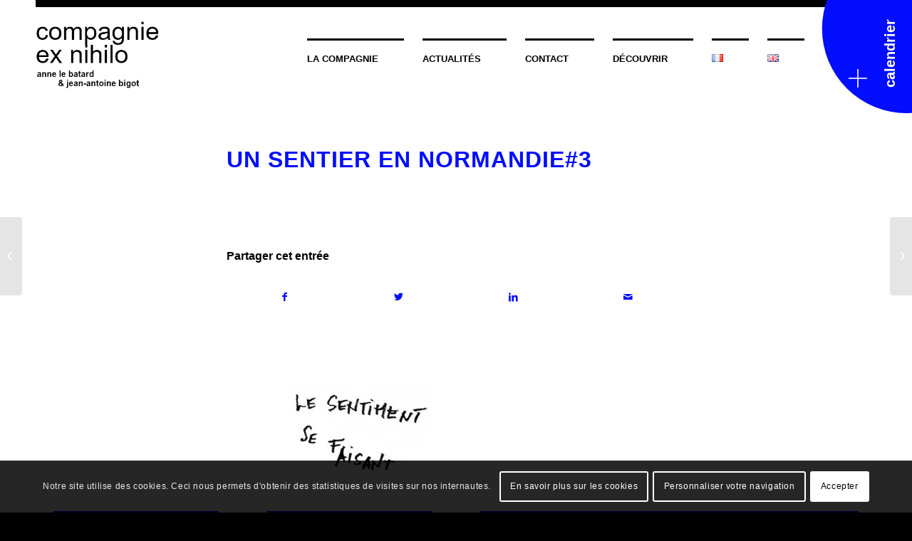

--- FILE ---
content_type: text/html; charset=UTF-8
request_url: https://www.exnihilodanse.com/fiche/un-sentier-en-normandie3/
body_size: 14476
content:
<!DOCTYPE html>
<html lang="fr-FR" class="html_stretched responsive av-preloader-disabled av-default-lightbox  html_header_top html_logo_left html_main_nav_header html_menu_right html_large html_header_sticky html_header_shrinking_disabled html_header_topbar_active html_mobile_menu_tablet html_header_searchicon_disabled html_content_align_center html_header_unstick_top html_header_stretch_disabled html_minimal_header html_elegant-blog html_modern-blog html_av-submenu-hidden html_av-submenu-display-click html_av-overlay-full html_av-submenu-noclone html_entry_id_2195 av-cookies-consent-show-message-bar av-cookies-cookie-consent-enabled av-cookies-can-opt-out av-cookies-user-silent-accept avia-cookie-check-browser-settings av-no-preview html_text_menu_active ">
<head>
<meta charset="UTF-8"/>
<meta name="viewport" content="width=device-width, initial-scale=1">
<meta name='robots' content='index, follow, max-image-preview:large, max-snippet:-1, max-video-preview:-1'/>
<title>Un sentier en Normandie#3 - Compagnie de danse contemporaine ex nihilo</title>
<link rel="canonical" href="https://www.exnihilodanse.com/fiche/un-sentier-en-normandie3/"/>
<meta property="og:locale" content="fr_FR"/>
<meta property="og:type" content="article"/>
<meta property="og:title" content="Un sentier en Normandie#3 - Compagnie de danse contemporaine ex nihilo"/>
<meta property="og:url" content="https://www.exnihilodanse.com/fiche/un-sentier-en-normandie3/"/>
<meta property="og:site_name" content="Compagnie de danse contemporaine ex nihilo"/>
<meta property="article:modified_time" content="2022-10-07T14:59:39+00:00"/>
<meta name="twitter:card" content="summary_large_image"/>
<script type="application/ld+json" class="yoast-schema-graph">{"@context":"https://schema.org","@graph":[{"@type":"WebSite","@id":"https://www.exnihilodanse.com/#website","url":"https://www.exnihilodanse.com/","name":"Compagnie de danse contemporaine ex nihilo","description":"","potentialAction":[{"@type":"SearchAction","target":{"@type":"EntryPoint","urlTemplate":"https://www.exnihilodanse.com/?s={search_term_string}"},"query-input":"required name=search_term_string"}],"inLanguage":"fr-FR"},{"@type":"WebPage","@id":"https://www.exnihilodanse.com/fiche/un-sentier-en-normandie3/","url":"https://www.exnihilodanse.com/fiche/un-sentier-en-normandie3/","name":"Un sentier en Normandie#3 - Compagnie de danse contemporaine ex nihilo","isPartOf":{"@id":"https://www.exnihilodanse.com/#website"},"datePublished":"2022-04-14T13:57:22+00:00","dateModified":"2022-10-07T14:59:39+00:00","breadcrumb":{"@id":"https://www.exnihilodanse.com/fiche/un-sentier-en-normandie3/#breadcrumb"},"inLanguage":"fr-FR","potentialAction":[{"@type":"ReadAction","target":["https://www.exnihilodanse.com/fiche/un-sentier-en-normandie3/"]}]},{"@type":"BreadcrumbList","@id":"https://www.exnihilodanse.com/fiche/un-sentier-en-normandie3/#breadcrumb","itemListElement":[{"@type":"ListItem","position":1,"name":"Accueil","item":"https://www.exnihilodanse.com/"},{"@type":"ListItem","position":2,"name":"Un sentier en Normandie#3"}]}]}</script>
<link rel="stylesheet" type="text/css" href="//www.exnihilodanse.com/wp-content/cache/wpfc-minified/d4tb5c7s/5qgrn.css" media="all"/>
<link rel="https://api.w.org/" href="https://www.exnihilodanse.com/wp-json/"/><link rel="alternate" type="application/json+oembed" href="https://www.exnihilodanse.com/wp-json/oembed/1.0/embed?url=https%3A%2F%2Fwww.exnihilodanse.com%2Ffiche%2Fun-sentier-en-normandie3%2F"/>
<link rel="alternate" type="text/xml+oembed" href="https://www.exnihilodanse.com/wp-json/oembed/1.0/embed?url=https%3A%2F%2Fwww.exnihilodanse.com%2Ffiche%2Fun-sentier-en-normandie3%2F&#038;format=xml"/>
<link rel="profile" href="http://gmpg.org/xfn/11"/>
<link rel="alternate" type="application/rss+xml" title="Compagnie de danse contemporaine ex nihilo RSS2 Feed" href="https://www.exnihilodanse.com/feed/"/>
<link rel="pingback" href="https://www.exnihilodanse.com/xmlrpc.php"/>
<link rel="icon" href="/wp-content/uploads/2021/06/favicon_test-1.png" type="image/png">
<style>@font-face{font-family:'entypo-fontello';font-weight:normal;font-style:normal;font-display:auto;src:url('https://www.exnihilodanse.com/wp-content/themes/enfold/config-templatebuilder/avia-template-builder/assets/fonts/entypo-fontello.woff2') format('woff2'), url('https://www.exnihilodanse.com/wp-content/themes/enfold/config-templatebuilder/avia-template-builder/assets/fonts/entypo-fontello.woff') format('woff'), url('https://www.exnihilodanse.com/wp-content/themes/enfold/config-templatebuilder/avia-template-builder/assets/fonts/entypo-fontello.ttf') format('truetype'), url('https://www.exnihilodanse.com/wp-content/themes/enfold/config-templatebuilder/avia-template-builder/assets/fonts/entypo-fontello.svg#entypo-fontello') format('svg'), url('https://www.exnihilodanse.com/wp-content/themes/enfold/config-templatebuilder/avia-template-builder/assets/fonts/entypo-fontello.eot'), url('https://www.exnihilodanse.com/wp-content/themes/enfold/config-templatebuilder/avia-template-builder/assets/fonts/entypo-fontello.eot?#iefix') format('embedded-opentype');}
#top .avia-font-entypo-fontello, body .avia-font-entypo-fontello, html body [data-av_iconfont='entypo-fontello']:before{font-family:'entypo-fontello';}</style>
<script data-wpfc-render="false">var Wpfcll={s:[],osl:0,scroll:false,i:function(){Wpfcll.ss();window.addEventListener('load',function(){window.addEventListener("DOMSubtreeModified",function(e){Wpfcll.osl=Wpfcll.s.length;Wpfcll.ss();if(Wpfcll.s.length > Wpfcll.osl){Wpfcll.ls(false);}},false);Wpfcll.ls(true);});window.addEventListener('scroll',function(){Wpfcll.scroll=true;Wpfcll.ls(false);});window.addEventListener('resize',function(){Wpfcll.scroll=true;Wpfcll.ls(false);});window.addEventListener('click',function(){Wpfcll.scroll=true;Wpfcll.ls(false);});},c:function(e,pageload){var w=document.documentElement.clientHeight || body.clientHeight;var n=0;if(pageload){n=0;}else{n=(w > 800) ? 800:200;n=Wpfcll.scroll ? 800:n;}var er=e.getBoundingClientRect();var t=0;var p=e.parentNode ? e.parentNode:false;if(typeof p.getBoundingClientRect=="undefined"){var pr=false;}else{var pr=p.getBoundingClientRect();}if(er.x==0 && er.y==0){for(var i=0;i < 10;i++){if(p){if(pr.x==0 && pr.y==0){if(p.parentNode){p=p.parentNode;}if(typeof p.getBoundingClientRect=="undefined"){pr=false;}else{pr=p.getBoundingClientRect();}}else{t=pr.top;break;}}};}else{t=er.top;}if(w - t+n > 0){return true;}return false;},r:function(e,pageload){var s=this;var oc,ot;try{oc=e.getAttribute("data-wpfc-original-src");ot=e.getAttribute("data-wpfc-original-srcset");originalsizes=e.getAttribute("data-wpfc-original-sizes");if(s.c(e,pageload)){if(oc || ot){if(e.tagName=="DIV" || e.tagName=="A" || e.tagName=="SPAN"){e.style.backgroundImage="url("+oc+")";e.removeAttribute("data-wpfc-original-src");e.removeAttribute("data-wpfc-original-srcset");e.removeAttribute("onload");}else{if(oc){e.setAttribute('src',oc);}if(ot){e.setAttribute('srcset',ot);}if(originalsizes){e.setAttribute('sizes',originalsizes);}if(e.getAttribute("alt") && e.getAttribute("alt")=="blank"){e.removeAttribute("alt");}e.removeAttribute("data-wpfc-original-src");e.removeAttribute("data-wpfc-original-srcset");e.removeAttribute("data-wpfc-original-sizes");e.removeAttribute("onload");if(e.tagName=="IFRAME"){var y="https://www.youtube.com/embed/";if(navigator.userAgent.match(/\sEdge?\/\d/i)){e.setAttribute('src',e.getAttribute("src").replace(/.+\/templates\/youtube\.html\#/,y));}e.onload=function(){if(typeof window.jQuery !="undefined"){if(jQuery.fn.fitVids){jQuery(e).parent().fitVids({customSelector:"iframe[src]"});}}var s=e.getAttribute("src").match(/templates\/youtube\.html\#(.+)/);if(s){try{var i=e.contentDocument || e.contentWindow;if(i.location.href=="about:blank"){e.setAttribute('src',y+s[1]);}}catch(err){e.setAttribute('src',y+s[1]);}}}}}}else{if(e.tagName=="NOSCRIPT"){if(jQuery(e).attr("data-type")=="wpfc"){e.removeAttribute("data-type");jQuery(e).after(jQuery(e).text());}}}}}catch(error){console.log(error);console.log("==>",e);}},ss:function(){var i=Array.prototype.slice.call(document.getElementsByTagName("img"));var f=Array.prototype.slice.call(document.getElementsByTagName("iframe"));var d=Array.prototype.slice.call(document.getElementsByTagName("div"));var a=Array.prototype.slice.call(document.getElementsByTagName("a"));var s=Array.prototype.slice.call(document.getElementsByTagName("span"));var n=Array.prototype.slice.call(document.getElementsByTagName("noscript"));this.s=i.concat(f).concat(d).concat(a).concat(s).concat(n);},ls:function(pageload){var s=this;[].forEach.call(s.s,function(e,index){s.r(e,pageload);});}};document.addEventListener('DOMContentLoaded',function(){wpfci();});function wpfci(){Wpfcll.i();}</script>
</head>
<body id="top" class="programmation-template-default single single-programmation postid-2195 rtl_columns stretched helvetica avia-responsive-images-support">
<div id='wrap_all'>
<header id='header' class='all_colors header_color light_bg_color av_header_top av_logo_left av_main_nav_header av_menu_right av_large av_header_sticky av_header_shrinking_disabled av_header_stretch_disabled av_mobile_menu_tablet av_header_searchicon_disabled av_header_unstick_top av_minimal_header av_bottom_nav_disabled av_header_border_disabled'>
<div id='header_meta' class='container_wrap container_wrap_meta av_secondary_left av_extra_header_active av_entry_id_2195'>
<div class='container'> <nav class='sub_menu'><ul id="avia2-menu" class="menu"><li id="menu-item-2604-fr" class="lang-item lang-item-54 lang-item-fr current-lang no-translation lang-item-first menu-item menu-item-type-custom menu-item-object-custom menu-item-home menu-item-2604-fr"><a href="https://www.exnihilodanse.com/" hreflang="fr-FR" lang="fr-FR"><img src="[data-uri]" alt="Français" width="16" height="11" style="width: 16px; height: 11px;"/></a></li> <li id="menu-item-2604-en" class="lang-item lang-item-56 lang-item-en no-translation menu-item menu-item-type-custom menu-item-object-custom menu-item-2604-en"><a href="https://www.exnihilodanse.com/en/accueil-english/" hreflang="en-GB" lang="en-GB"><img src="[data-uri]" alt="English" width="16" height="11" style="width: 16px; height: 11px;"/></a></li> </ul></nav></div></div><div id='header_main' class='container_wrap container_wrap_logo'>
<div class='container av-logo-container'><div class='inner-container'><span class='logo'><a href='https://www.exnihilodanse.com/'><img src="/wp-content/uploads/2021/06/logo_ex_nihilo.png" height="100" width="300" alt='Compagnie de danse contemporaine ex nihilo' title=''/></a></span><nav class='main_menu' data-selectname='Sélectionner une page'><div class="avia-menu av-main-nav-wrap"><ul id="avia-menu" class="menu av-main-nav"><li id="menu-item-115" class="menu-item menu-item-type-post_type menu-item-object-page menu-item-has-children menu-item-top-level menu-item-top-level-1"><a href="https://www.exnihilodanse.com/la-compagnie-danse-ex-nihilo/"><span class="avia-bullet"></span><span class="avia-menu-text">La compagnie</span><span class="avia-menu-fx"><span class="avia-arrow-wrap"><span class="avia-arrow"></span></span></span></a>
<ul class="sub-menu">
<li id="menu-item-612" class="menu-item menu-item-type-post_type menu-item-object-page"><a href="https://www.exnihilodanse.com/la-compagnie-danse-ex-nihilo/les-choregraphes-danseurs/"><span class="avia-bullet"></span><span class="avia-menu-text">Les chorégraphes-danseurs</span></a></li>
<li id="menu-item-613" class="menu-item menu-item-type-post_type menu-item-object-page"><a href="https://www.exnihilodanse.com/la-compagnie-danse-ex-nihilo/danseur-equipe-au-long-cours/"><span class="avia-bullet"></span><span class="avia-menu-text">L’équipe au long cours</span></a></li>
<li id="menu-item-1460" class="menu-item menu-item-type-post_type menu-item-object-page"><a href="https://www.exnihilodanse.com/la-compagnie-danse-ex-nihilo/les-artistes-associes/"><span class="avia-bullet"></span><span class="avia-menu-text">Artistes associés</span></a></li>
<li id="menu-item-625" class="menu-item menu-item-type-post_type menu-item-object-page"><a href="https://www.exnihilodanse.com/la-compagnie-danse-ex-nihilo/soutiens-et-partenaires/"><span class="avia-bullet"></span><span class="avia-menu-text">Soutiens &#038; partenaires</span></a></li>
</ul>
</li>
<li id="menu-item-114" class="menu-item menu-item-type-post_type menu-item-object-page menu-item-top-level menu-item-top-level-2"><a href="https://www.exnihilodanse.com/dates-des-spectacles/"><span class="avia-bullet"></span><span class="avia-menu-text">Actualités</span><span class="avia-menu-fx"><span class="avia-arrow-wrap"><span class="avia-arrow"></span></span></span></a></li>
<li id="menu-item-113" class="menu-item menu-item-type-post_type menu-item-object-page menu-item-top-level menu-item-top-level-3"><a href="https://www.exnihilodanse.com/contact/"><span class="avia-bullet"></span><span class="avia-menu-text">Contact</span><span class="avia-menu-fx"><span class="avia-arrow-wrap"><span class="avia-arrow"></span></span></span></a></li>
<li id="menu-item-116" class="menu-item menu-item-type-custom menu-item-object-custom menu-item-has-children menu-item-mega-parent menu-item-top-level menu-item-top-level-4"><a href="#"><span class="avia-bullet"></span><span class="avia-menu-text">Découvrir</span><span class="avia-menu-fx"><span class="avia-arrow-wrap"><span class="avia-arrow"></span></span></span></a>
<div class='avia_mega_div avia_mega6 twelve units'> <ul class="sub-menu"> <li id="menu-item-1201" class="menu-item menu-item-type-custom menu-item-object-custom menu-item-has-children avia_mega_menu_columns_6 three units avia_mega_menu_columns_first"><span class='mega_menu_title heading-color av-special-font'>Créer</span> <ul class="sub-menu"> <li id="menu-item-269" class="menu-item menu-item-type-post_type menu-item-object-page"><a href="https://www.exnihilodanse.com/decouvrir/creer/creations-en-cours/"><span class="avia-bullet"></span><span class="avia-menu-text">Créations en cours (2025-2026)</span></a></li> <li id="menu-item-270" class="menu-item menu-item-type-post_type menu-item-object-page"><a href="https://www.exnihilodanse.com/decouvrir/creer/danse-et-image/"><span class="avia-bullet"></span><span class="avia-menu-text">Danse et image</span></a></li> </ul> </li> <li id="menu-item-1202" class="menu-item menu-item-type-custom menu-item-object-custom menu-item-has-children avia_mega_menu_columns_6 three units"><span class='mega_menu_title heading-color av-special-font'>Jouer</span> <ul class="sub-menu"> <li id="menu-item-3996" class="menu-item menu-item-type-post_type menu-item-object-page"><a href="https://www.exnihilodanse.com/decouvrir/jouer/lenvers-dici/"><span class="avia-bullet"></span><span class="avia-menu-text">L’Envers d’ici</span></a></li> <li id="menu-item-3794" class="menu-item menu-item-type-post_type menu-item-object-page"><a href="https://www.exnihilodanse.com/decouvrir/jouer/en-melees/"><span class="avia-bullet"></span><span class="avia-menu-text">En-Mêlées</span></a></li> <li id="menu-item-2310" class="menu-item menu-item-type-post_type menu-item-object-page"><a href="https://www.exnihilodanse.com/decouvrir/jouer/extra-time/"><span class="avia-bullet"></span><span class="avia-menu-text">Extra Time</span></a></li> <li id="menu-item-3390" class="menu-item menu-item-type-post_type menu-item-object-page"><a href="https://www.exnihilodanse.com/decouvrir/jouer/si-tu-do/"><span class="avia-bullet"></span><span class="avia-menu-text">Si Tu Dô</span></a></li> <li id="menu-item-273" class="menu-item menu-item-type-post_type menu-item-object-page"><a href="https://www.exnihilodanse.com/decouvrir/jouer/iskanderia-leh/"><span class="avia-bullet"></span><span class="avia-menu-text">Iskanderia leh ?</span></a></li> <li id="menu-item-275" class="menu-item menu-item-type-post_type menu-item-object-page"><a href="https://www.exnihilodanse.com/decouvrir/jouer/in-paradise-paradise-is-not-enough/"><span class="avia-bullet"></span><span class="avia-menu-text">In-Paradise/Paradise is not enough</span></a></li> <li id="menu-item-276" class="menu-item menu-item-type-post_type menu-item-object-page"><a href="https://www.exnihilodanse.com/decouvrir/jouer/derriere-le-blanc/"><span class="avia-bullet"></span><span class="avia-menu-text">Derrière le blanc</span></a></li> <li id="menu-item-1036" class="menu-item menu-item-type-post_type menu-item-object-page"><a href="https://www.exnihilodanse.com/decouvrir/jouer/le-nom-du-lieu/"><span class="avia-bullet"></span><span class="avia-menu-text">Le Nom du lieu</span></a></li> <li id="menu-item-278" class="menu-item menu-item-type-post_type menu-item-object-page"><a href="https://www.exnihilodanse.com/decouvrir/jouer/apparemment-ce-qui-ne-se-voit-pas/"><span class="avia-bullet"></span><span class="avia-menu-text">Apparemment ce qui ne se voit pas</span></a></li> <li id="menu-item-279" class="menu-item menu-item-type-post_type menu-item-object-page"><a href="https://www.exnihilodanse.com/decouvrir/jouer/juste-avant-le-bruit/"><span class="avia-bullet"></span><span class="avia-menu-text">Juste avant le bruit</span></a></li> <li id="menu-item-280" class="menu-item menu-item-type-post_type menu-item-object-page"><a href="https://www.exnihilodanse.com/decouvrir/jouer/nal-boa-regarde-moi/"><span class="avia-bullet"></span><span class="avia-menu-text">Nal Boa</span></a></li> <li id="menu-item-281" class="menu-item menu-item-type-post_type menu-item-object-page"><a href="https://www.exnihilodanse.com/decouvrir/jouer/si-33/"><span class="avia-bullet"></span><span class="avia-menu-text">Si 3=3</span></a></li> <li id="menu-item-282" class="menu-item menu-item-type-post_type menu-item-object-page"><a href="https://www.exnihilodanse.com/decouvrir/jouer/assemblements/"><span class="avia-bullet"></span><span class="avia-menu-text">Assemblements</span></a></li> <li id="menu-item-283" class="menu-item menu-item-type-post_type menu-item-object-page"><a href="https://www.exnihilodanse.com/decouvrir/jouer/trajets-de-ville-trajets-de-vie/"><span class="avia-bullet"></span><span class="avia-menu-text">Trajets de vie / Trajets de ville</span></a></li> <li id="menu-item-284" class="menu-item menu-item-type-post_type menu-item-object-page"><a href="https://www.exnihilodanse.com/decouvrir/jouer/calle-obrapia/"><span class="avia-bullet"></span><span class="avia-menu-text">Calle Obrapia</span></a></li> <li id="menu-item-274" class="menu-item menu-item-type-post_type menu-item-object-page"><a href="https://www.exnihilodanse.com/decouvrir/jouer/loin-de-la/"><span class="avia-bullet"></span><span class="avia-menu-text">Loin de là</span></a></li> <li id="menu-item-285" class="menu-item menu-item-type-post_type menu-item-object-page"><a href="https://www.exnihilodanse.com/decouvrir/jouer/on-ne-les-joue-plus/"><span class="avia-bullet"></span><span class="avia-menu-text">On ne les joue plus…</span></a></li> </ul> </li> <li id="menu-item-1203" class="menu-item menu-item-type-custom menu-item-object-custom menu-item-has-children avia_mega_menu_columns_6 three units"><span class='mega_menu_title heading-color av-special-font'>Dialoguer avec un territoire</span> <ul class="sub-menu"> <li id="menu-item-3784" class="menu-item menu-item-type-post_type menu-item-object-page"><a href="https://www.exnihilodanse.com/decouvrir/dialoguer-avec-un-territoire/des-sentiers/"><span class="avia-bullet"></span><span class="avia-menu-text">Des sentiers</span></a></li> <li id="menu-item-3395" class="menu-item menu-item-type-post_type menu-item-object-page"><a href="https://www.exnihilodanse.com/decouvrir/dialoguer-avec-un-territoire/un-sentier-en-normandie4/"><span class="avia-bullet"></span><span class="avia-menu-text">Un sentier en Normandie#5</span></a></li> <li id="menu-item-2344" class="menu-item menu-item-type-post_type menu-item-object-page"><a href="https://www.exnihilodanse.com/decouvrir/dialoguer-avec-un-territoire/un-sentier-en-normandie/"><span class="avia-bullet"></span><span class="avia-menu-text">Un sentier en Normandie#1#2#3#4</span></a></li> <li id="menu-item-3343" class="menu-item menu-item-type-post_type menu-item-object-page"><a href="https://www.exnihilodanse.com/decouvrir/accueillir/round2/"><span class="avia-bullet"></span><span class="avia-menu-text">ROUND#2</span></a></li> <li id="menu-item-255" class="menu-item menu-item-type-post_type menu-item-object-page"><a href="https://www.exnihilodanse.com/decouvrir/dialoguer-avec-un-territoire/experiences/"><span class="avia-bullet"></span><span class="avia-menu-text">D’un commun accord</span></a></li> <li id="menu-item-263" class="menu-item menu-item-type-post_type menu-item-object-page"><a href="https://www.exnihilodanse.com/decouvrir/transmettre/projets-pour-villes/"><span class="avia-bullet"></span><span class="avia-menu-text">Projets pour villes</span></a></li> </ul> </li> <li id="menu-item-1204" class="menu-item menu-item-type-custom menu-item-object-custom menu-item-has-children avia_mega_menu_columns_6 three units"><span class='mega_menu_title heading-color av-special-font'>Coopérer</span> <ul class="sub-menu"> <li id="menu-item-262" class="menu-item menu-item-type-post_type menu-item-object-page"><a href="https://www.exnihilodanse.com/decouvrir/cooperer/mediterranee-europe/"><span class="avia-bullet"></span><span class="avia-menu-text">SHAPERS, projet europe créative</span></a></li> <li id="menu-item-1357" class="menu-item menu-item-type-post_type menu-item-object-page"><a href="https://www.exnihilodanse.com/decouvrir/cooperer/coree-du-sud/"><span class="avia-bullet"></span><span class="avia-menu-text">Corée du Sud</span></a></li> <li id="menu-item-1358" class="menu-item menu-item-type-post_type menu-item-object-page"><a href="https://www.exnihilodanse.com/decouvrir/cooperer/palestine/"><span class="avia-bullet"></span><span class="avia-menu-text">Palestine</span></a></li> <li id="menu-item-1360" class="menu-item menu-item-type-post_type menu-item-object-page"><a href="https://www.exnihilodanse.com/decouvrir/cooperer/amerique-du-sud/"><span class="avia-bullet"></span><span class="avia-menu-text">Amérique du Sud</span></a></li> <li id="menu-item-1359" class="menu-item menu-item-type-post_type menu-item-object-page"><a href="https://www.exnihilodanse.com/decouvrir/cooperer/afrique-du-sud/"><span class="avia-bullet"></span><span class="avia-menu-text">Afrique du Sud</span></a></li> </ul> </li> <li id="menu-item-1205" class="menu-item menu-item-type-custom menu-item-object-custom menu-item-has-children avia_mega_menu_columns_6 three units"><span class='mega_menu_title heading-color av-special-font'>Accueillir</span> <ul class="sub-menu"> <li id="menu-item-1169" class="menu-item menu-item-type-post_type menu-item-object-page"><a href="https://www.exnihilodanse.com/decouvrir/accueillir/residences/"><span class="avia-bullet"></span><span class="avia-menu-text">Résidences</span></a></li> </ul> </li> <li id="menu-item-1206" class="menu-item menu-item-type-custom menu-item-object-custom menu-item-has-children avia_mega_menu_columns_6 three units avia_mega_menu_columns_last"><span class='mega_menu_title heading-color av-special-font'>Transmettre</span> <ul class="sub-menu"> <li id="menu-item-1170" class="menu-item menu-item-type-post_type menu-item-object-page"><a href="https://www.exnihilodanse.com/decouvrir/transmettre/trainings-entrainements-reguliers-danseur/"><span class="avia-bullet"></span><span class="avia-menu-text">Trainings</span></a></li> <li id="menu-item-266" class="menu-item menu-item-type-post_type menu-item-object-page"><a href="https://www.exnihilodanse.com/decouvrir/transmettre/stages-et-workshops/"><span class="avia-bullet"></span><span class="avia-menu-text">stages en espace public</span></a></li> <li id="menu-item-264" class="menu-item menu-item-type-post_type menu-item-object-page"><a href="https://www.exnihilodanse.com/decouvrir/transmettre/en-direction-des-scolaires/"><span class="avia-bullet"></span><span class="avia-menu-text">Interventions en milieu scolaire</span></a></li> <li id="menu-item-3686" class="menu-item menu-item-type-post_type menu-item-object-page"><a href="https://www.exnihilodanse.com/decouvrir/transmettre/creations-participatives/"><span class="avia-bullet"></span><span class="avia-menu-text">Créations participatives</span></a></li> </ul> </li> </ul></div></li>
<li id="menu-item-2270-fr" class="lang-item lang-item-54 lang-item-fr current-lang no-translation lang-item-first menu-item menu-item-type-custom menu-item-object-custom menu-item-home menu-item-top-level menu-item-top-level-5"><a href="https://www.exnihilodanse.com/"><span class="avia-bullet"></span><span class="avia-menu-text"><img src="[data-uri]" alt="Français" width="16" height="11" style="width: 16px; height: 11px;"/></span><span class="avia-menu-fx"><span class="avia-arrow-wrap"><span class="avia-arrow"></span></span></span></a></li>
<li id="menu-item-2270-en" class="lang-item lang-item-56 lang-item-en no-translation menu-item menu-item-type-custom menu-item-object-custom menu-item-top-level menu-item-top-level-6"><a href="https://www.exnihilodanse.com/en/accueil-english/"><span class="avia-bullet"></span><span class="avia-menu-text"><img src="[data-uri]" alt="English" width="16" height="11" style="width: 16px; height: 11px;"/></span><span class="avia-menu-fx"><span class="avia-arrow-wrap"><span class="avia-arrow"></span></span></span></a></li>
<li class="av-burger-menu-main menu-item-avia-special"> <a href="#" aria-label="Menu" aria-hidden="false"> <span class="av-hamburger av-hamburger--spin av-js-hamburger"> <span class="av-hamburger-box"> <span class="av-hamburger-inner"></span> <strong>Menu</strong> </span> </span> <span class="avia_hidden_link_text">Menu</span> </a> </li></ul></div></nav></div></div></div><div class='header_bg'></div></header>
<div id='main' class='all_colors' data-scroll-offset='116'>
<div class='contains_calendar'>
<button class='toggle-event-calendar'><p>Calendrier</p></button>
<div class='lightbox'></div><div class='inside-calendar'>                <h2 class='month_ligne first_month'>janvier 2026</h2>
<div class='bloc_spectacle'> <p class="type_spectacle"></p>  <h3 class="piece_spectacle">Résidence création In-Between</h3> <p class="place_spectacle"><strong>Du 12 au 24 janvier à L'Animal a l'esquena, </strong> à Celrà, Girona</p></div><div class='bloc_spectacle'> <p class="type_spectacle"></p>  <h3 class="piece_spectacle"><a href="https://www.exnihilodanse.com/decouvrir/transmettre/trainings-entrainements-reguliers-danseur/" target="_blank">Training Ex Nihilo</a></h3> <p class="place_spectacle"><strong>Du 26 au 30 janvier 2026 à La Cité des arts de la rue,</strong> à Marseille</p></div><h2 class='month_ligne'> février 2026</h2>
<div class='bloc_spectacle'> <p class="type_spectacle"></p>  <h3 class="piece_spectacle">Laboratoire L&#8217;Etude avec les étudiant.es de L&#8217;ENSAM</h3> <p class="place_spectacle"><strong>Du 3 au 5 février, laboratoire de recherche dans le cadre de L'Etude avec le BNM</strong> à Marseille</p></div><div class='bloc_spectacle'>
<p class="type_spectacle"></p>
<h3 class="piece_spectacle">Résidence création In-Between</h3>
<p class="place_spectacle"><strong>Du 23 février au 6 mars à Officine CAOS</strong> à Turin, Italie</p>
<div class="description_spectacle"> <p><i>Une sortie de résidence est prévue le vendredi 6 mars</i></p></div></div><h2 class='month_ligne'> mars 2026</h2>
<div class='bloc_spectacle'>
<p class="type_spectacle"></p>
<h3 class="piece_spectacle"><a href="https://www.faiar.org/formation-continue/danser-en-espace-public-improviser-traverser-2026/" target="_blank">Stage FAIAR Danser en espace public</a></h3>
<p class="place_spectacle"><strong>Du 30 mars au 3 avril stage AFDAS/formation continue</strong> à Marseille</p>
<div class="description_spectacle"> <p><i>Information et inscription // formation.continue@aiar.org // 04 91 69 74 67 </i></p></div></div><a href='?p=80' class='all-prog'>toutes les actualités</a></div></div><div class='container_wrap container_wrap_first main_color fullsize'>
<div class='container template-blog template-single-blog'>
<main class='content units av-content-full alpha  av-blog-meta-author-disabled av-blog-meta-comments-disabled av-blog-meta-category-disabled av-blog-meta-date-disabled av-blog-meta-html-info-disabled av-blog-meta-tag-disabled' >
<article class='post-entry post-entry-type-standard post-entry-2195 post-loop-1 post-parity-odd post-entry-last single-big post post-2195 programmation type-programmation status-publish hentry'><div class='blog-meta'></div><div class='entry-content-wrapper clearfix standard-content'><header class="entry-content-header"><div class="av-heading-wrapper"><h1 class='post-title entry-title ' ><a href='https://www.exnihilodanse.com/fiche/un-sentier-en-normandie3/' rel='bookmark' title='Lien permanent : Un sentier en Normandie#3'>Un sentier en Normandie#3<span class='post-format-icon minor-meta'></span></a></h1></div></header><span class="av-vertical-delimiter"></span><div class="entry-content"></div><span class='post-meta-infos'><time class='date-container minor-meta updated' >14 avril 2022</time><span class='text-sep text-sep-date'>/</span><span class="blog-author minor-meta">par <span class="entry-author-link"><span class="author"><span class="fn"><a href="https://www.exnihilodanse.com/author/productionexnihilodanse-com/" title="Articles par Anne" rel="author">Anne</a></span></span></span></span></span><footer class="entry-footer"><div class='av-social-sharing-box av-social-sharing-box-default av-social-sharing-box-fullwidth'><div class="av-share-box"><h5 class='av-share-link-description av-no-toc '>Partager cet entrée</h5><ul class="av-share-box-list noLightbox"><li class='av-share-link av-social-link-facebook'><a target="_blank" aria-label="Partager sur Facebook" href='https://www.facebook.com/sharer.php?u=https://www.exnihilodanse.com/fiche/un-sentier-en-normandie3/&#038;t=Un%20sentier%20en%20Normandie%233' aria-hidden='false' data-av_icon='' data-av_iconfont='entypo-fontello' title='' data-avia-related-tooltip='Partager sur Facebook' rel="noopener"><span class='avia_hidden_link_text'>Partager sur Facebook</span></a></li><li class='av-share-link av-social-link-twitter'><a target="_blank" aria-label="Partager sur Twitter" href='https://twitter.com/share?text=Un%20sentier%20en%20Normandie%233&#038;url=https://www.exnihilodanse.com/?p=2195' aria-hidden='false' data-av_icon='' data-av_iconfont='entypo-fontello' title='' data-avia-related-tooltip='Partager sur Twitter' rel="noopener"><span class='avia_hidden_link_text'>Partager sur Twitter</span></a></li><li class='av-share-link av-social-link-linkedin'><a target="_blank" aria-label="Partager sur LinkedIn" href='https://linkedin.com/shareArticle?mini=true&#038;title=Un%20sentier%20en%20Normandie%233&#038;url=https://www.exnihilodanse.com/fiche/un-sentier-en-normandie3/' aria-hidden='false' data-av_icon='' data-av_iconfont='entypo-fontello' title='' data-avia-related-tooltip='Partager sur LinkedIn' rel="noopener"><span class='avia_hidden_link_text'>Partager sur LinkedIn</span></a></li><li class='av-share-link av-social-link-mail'><a aria-label="Partager par Mail" href='mailto:?subject=Un%20sentier%20en%20Normandie%233&#038;body=https://www.exnihilodanse.com/fiche/un-sentier-en-normandie3/' aria-hidden='false' data-av_icon='' data-av_iconfont='entypo-fontello' title='' data-avia-related-tooltip='Partager par Mail'><span class='avia_hidden_link_text'>Partager par Mail</span></a></li></ul></div></div></footer><div class='post_delimiter'></div></div><div class='post_author_timeline'></div></article><div class='single-big'></div><div class='comment-entry post-entry'></div></main></div></div><div class="container_wrap footer-page-content footer_color" id="footer-page"><div class='main_color container_wrap_first container_wrap fullsize'><div class='container'><main  class='template-page content  av-content-full alpha units'><div class='post-entry post-entry-type-page post-entry-2195'><div class='entry-content-wrapper clearfix'><div class="flex_column av_one_fourth flex_column_div av-zero-column-padding first avia-builder-el-0 el_before_av_one_fourth avia-builder-el-first" style='border-radius:0px;'></div><div class="flex_column av_one_fourth flex_column_div av-zero-column-padding avia-builder-el-1 el_after_av_one_fourth el_before_av_one_half" style='border-radius:0px;'><div class='avia-image-container avia_animated_image avia_animate_when_almost_visible bottom-to-top av-styling- avia-builder-el-2 avia-builder-el-no-sibling random-image avia-align-center'><div class='avia-image-container-inner'><div class='avia-image-overlay-wrap'><img onload="Wpfcll.r(this,true);" src="//wpfc.ml/b.gif" class='wp-image-69 avia-img-lazy-loading-not-69 avia_image' data-wpfc-original-src="https://www.exnihilodanse.com/wp-content/uploads/2021/06/sentimentfaisant-300x184.jpg" alt='Sentimentfaisant' title='Sentimentfaisant' height="184" width="300" data-wpfc-original-srcset="https://www.exnihilodanse.com/wp-content/uploads/2021/06/sentimentfaisant-300x184.jpg 300w, https://www.exnihilodanse.com/wp-content/uploads/2021/06/sentimentfaisant-1030x633.jpg 1030w, https://www.exnihilodanse.com/wp-content/uploads/2021/06/sentimentfaisant-768x472.jpg 768w, https://www.exnihilodanse.com/wp-content/uploads/2021/06/sentimentfaisant-1536x943.jpg 1536w, https://www.exnihilodanse.com/wp-content/uploads/2021/06/sentimentfaisant.jpg 1718w" data-wpfc-original-sizes="(max-width: 300px) 100vw, 300px"/></div></div></div></div><div class="flex_column av_one_half flex_column_div av-zero-column-padding avia-builder-el-3 el_after_av_one_fourth el_before_av_section avia-builder-el-last" style='border-radius:0px;'></div></div></div></main></div></div><div id='footer-content' class='avia-section main_color avia-section-default avia-no-border-styling avia-bg-style-scroll avia-builder-el-4 el_after_av_one_half el_before_av_section container_wrap fullsize'><div class='container'><div class='template-page content av-content-full alpha units'><div class='post-entry post-entry-type-page post-entry-2195'><div class='entry-content-wrapper clearfix'>
<div class="flex_column av_one_fourth flex_column_div av-zero-column-padding first avia-builder-el-5 el_before_av_one_fourth avia-builder-el-first logo_column" style='border-radius:0px;'><div class='avia-image-container av-styling- avia-builder-el-6 avia-builder-el-no-sibling avia-align-center'><div class='avia-image-container-inner'><div class='avia-image-overlay-wrap'><img onload="Wpfcll.r(this,true);" src="//wpfc.ml/b.gif" class='wp-image-23 avia-img-lazy-loading-not-23 avia_image' data-wpfc-original-src="https://www.exnihilodanse.com/wp-content/uploads/2021/06/logo_ex_nihilo.png" alt='Logo Ex Nihilo' title='Logo Ex Nihilo' height="169" width="294"/></div></div></div></div><div class="flex_column av_one_fourth flex_column_div av-zero-column-padding avia-builder-el-7 el_after_av_one_fourth el_before_av_one_half" style='border-radius:0px;'><section class="av_textblock_section"><div class='avia_textblock'><p>Cité des Arts de la Rue<br /> <span style="font-weight: 400;">225 Avenue Ibrahim Ali / Aygalades </span><br /> 13015 Marseille</p> <p><a href="tel:+33491420287">+33 (0)4 91 42 02 87</a><br /> <a href="mailto:compagnie@exnihilodanse.com">compagnie@exnihilodanse.com</a></p></div></section></div><div class="flex_column av_one_half flex_column_div av-zero-column-padding avia-builder-el-9 el_after_av_one_fourth avia-builder-el-last" style='border-radius:0px;'><div style='padding-bottom:10px;' class='av-special-heading av-special-heading-h3 avia-builder-el-10 el_before_av_iconlist avia-builder-el-first'><h3 class='av-special-heading-tag '  >Suivez-nous</h3><div class='special-heading-border'><div class='special-heading-inner-border'></div></div></div><div class='avia-icon-list-container avia-builder-el-11 el_after_av_heading avia-builder-el-last'><ul class='avia-icon-list avia-icon-list-right av-iconlist-big avia_animate_when_almost_visible avia-iconlist-animate'>
<li><a href='https://www.facebook.com/exnihilodanse/' title='' target="_blank" rel="noopener noreferrer" style='background-color:#030dff; border:1px solid #030dff; color:#ffffff;' class='iconlist_icon avia-font-entypo-fontello'><span class='iconlist-char' aria-hidden='true' data-av_icon='' data-av_iconfont='entypo-fontello'></span></a><article class="article-icon-entry av-iconlist-empty"><div class='iconlist_content_wrap'><header class="entry-content-header"></header><div class='iconlist_content'></div></div><footer class="entry-footer"></footer></article><div class='iconlist-timeline'></div></li>
<li><a href='https://www.instagram.com/compagnie_exnihilo/' title='' target="_blank" rel="noopener noreferrer" style='background-color:#030dff; border:1px solid #030dff; color:#ffffff;' class='iconlist_icon avia-font-entypo-fontello'><span class='iconlist-char' aria-hidden='true' data-av_icon='' data-av_iconfont='entypo-fontello'></span></a><article class="article-icon-entry av-iconlist-empty"><div class='iconlist_content_wrap'><header class="entry-content-header"></header><div class='iconlist_content'></div></div><footer class="entry-footer"></footer></article><div class='iconlist-timeline'></div></li>
<li><a href='https://vimeo.com/exnihilodanse' title='' target="_blank" rel="noopener noreferrer" style='background-color:#030dff; border:1px solid #030dff; color:#ffffff;' class='iconlist_icon avia-font-entypo-fontello'><span class='iconlist-char' aria-hidden='true' data-av_icon='' data-av_iconfont='entypo-fontello'></span></a><article class="article-icon-entry av-iconlist-empty"><div class='iconlist_content_wrap'><header class="entry-content-header"></header><div class='iconlist_content'></div></div><footer class="entry-footer"></footer></article><div class='iconlist-timeline'></div></li>
</ul></div></div></div></div></div></div></div><div id='pre-socket' class='avia-section main_color avia-section-default avia-no-border-styling avia-bg-style-scroll avia-builder-el-12 el_after_av_section avia-builder-el-last container_wrap fullsize'><div class='container'><div class='template-page content av-content-full alpha units'><div class='post-entry post-entry-type-page post-entry-2195'><div class='entry-content-wrapper clearfix'>
<div class="flex_column av_one_half flex_column_div av-zero-column-padding first avia-builder-el-13 el_before_av_one_half avia-builder-el-first" style='border-radius:0px;'><section class="av_textblock_section"><div class='avia_textblock'><p style="text-align: left;">© Copyright &#8211; compagnie ex nihilo | agence web : <a href="https://leplusduweb.com" target="_blank" rel="noopener">Le Plus Du Web</a></p></div></section></div><div class="flex_column av_one_half flex_column_div av-zero-column-padding avia-builder-el-15 el_after_av_one_half avia-builder-el-last" style='border-radius:0px;'><section class="av_textblock_section"><div class='avia_textblock'><p style="text-align: right;"><strong> <a href="https://www.exnihilodanse.com/plan-du-site/">Plan du site</a> &#8211; <a href="https://www.exnihilodanse.com/mentions-legales/">Mentions Légales</a> &#8211; <a href="https://www.exnihilodanse.com/politique-de-confidentialite/">Politique de confidentialité</a></strong></p></div></section></div></p></div></div></div></div></div></div></div><a class='avia-post-nav avia-post-prev without-image' href='https://www.exnihilodanse.com/fiche/extra-time-6/'>    <span class='label iconfont' aria-hidden='true' data-av_icon='' data-av_iconfont='entypo-fontello'></span>    <span class='entry-info-wrap'>        <span class='entry-info'>            <span class='entry-title'>Extra Time</span>        </span>    </span></a><a class='avia-post-nav avia-post-next without-image' href='https://www.exnihilodanse.com/fiche/un-sentier-au-fil-des-voies/'>    <span class='label iconfont' aria-hidden='true' data-av_icon='' data-av_iconfont='entypo-fontello'></span>    <span class='entry-info-wrap'>        <span class='entry-info'>            <span class='entry-title'>Un sentier au fil des voies</span>        </span>    </span></a></div><a href='#top' title='Faire défiler vers le haut' id='scroll-top-link' aria-hidden='true' data-av_icon='' data-av_iconfont='entypo-fontello'><span class="avia_hidden_link_text">Faire défiler vers le haut</span></a>
<div id="fb-root"></div><div class="avia-cookie-consent-wrap" aria-hidden="true"><div class='avia-cookie-consent cookiebar-hidden avia-cookiemessage-bottom' aria-hidden='true' data-contents='9f261d4f361e25b0f16c96e89b47ccec||v1.0'><div class="container"><p class='avia_cookie_text'>Notre site utilise des cookies. Ceci nous permets d'obtenir des statistiques de visites sur nos internautes. </p><a href='http://www.cnil.fr/vos-droits/vos-traces/les-cookies/' class='avia-button avia-color-theme-color-highlight avia-cookie-consent-button avia-cookie-consent-button-1 av-extra-cookie-btn avia-cookie-link-btn' title="En savoir plus sur les cookies via le site de la CNIL">En savoir plus sur les cookies</a><a href='#' class='avia-button avia-color-theme-color-highlight avia-cookie-consent-button avia-cookie-consent-button-2 av-extra-cookie-btn avia-cookie-info-btn' title="Personnaliser votre navigation afin d&#039;accepter ou refuser les cookies de votre choix">Personnaliser votre navigation</a><a href='#' class='avia-button avia-color-theme-color-highlight avia-cookie-consent-button avia-cookie-consent-button-3 avia-cookie-close-bar' title="Accepter les cookies, vous pourrez les modifier notre page &quot;Politique de confidentialité&quot;">Accepter</a></div></div><div id='av-consent-extra-info' class='av-inline-modal main_color avia-hide-popup-close'><div style='padding-bottom:10px; margin: 10px 0 0 0;' class='av-special-heading av-special-heading-h3 blockquote modern-quote'><h3 class='av-special-heading-tag '  >Cookies et paramètres personnels</h3><div class='special-heading-border'><div class='special-heading-inner-border'></div></div></div><br /><div style='margin-top:0px; margin-bottom:0px;' class='hr hr-custom hr-left hr-icon-no'><span class='hr-inner inner-border-av-border-thin' style='width:100%;'><span class='hr-inner-style'></span></span></div><br /><div class="tabcontainer sidebar_tab sidebar_tab_left noborder_tabs" role="tablist">
<section class="av_tab_section"><div aria-controls="tab-id-1-content" role="tab" tabindex="0" data-fake-id="#tab-id-1" class="tab active_tab">Quelle utilisation ?</div><div id="tab-id-1-content" class="tab_content active_tab_content" aria-hidden="false">
<div class="tab_inner_content invers-color"> <p>Nous pouvons mettre en place des cookies sur votre appareil. Nous utilisons ces cookies afin de récolter des statistiques sur la visite et le comportement de nos internautes sur notre site. Le fait de connaître la manière dont vous interagissez avec nous, nous permet d'enrichir votre expérience utilisateur et ainsi personnaliser votre relation avec notre site Web. </p> <p> Cliquez sur les différentes catégories pour en savoir plus. Vous pouvez également modifier certaines de vos préférences. Notez que le blocage de certains types de cookies peut affecter votre expérience sur nos sites Web et les services que nous sommes en mesure d'offrir.</p></div></div></section>
<section class="av_tab_section"><div aria-controls="tab-id-2-content" role="tab" tabindex="0" data-fake-id="#tab-id-2" class="tab">Fonctionnalités essentielles</div><div id="tab-id-2-content" class="tab_content" aria-hidden="true">
<div class="tab_inner_content invers-color"> <p>Ces cookies sont strictement nécessaires pour le bon fonctionnement des fonctionnalités essentielles. </p> <p> Parce que ces cookies sont strictement nécessaires pour l'affichage et la navigation du site, vous ne pouvez pas les refuser sans impact sur le fonctionnement de notre site. Vous pouvez les bloquer ou les supprimer en modifiant les paramètres de votre navigateur et en forçant le blocage de tous les cookies sur ce site.</p></div></div></section>
<section class="av_tab_section"><div aria-controls="tab-id-3-content" role="tab" tabindex="0" data-fake-id="#tab-id-3" class="tab"> Google Analytics</div><div id="tab-id-3-content" class="tab_content" aria-hidden="true">
<div class="tab_inner_content invers-color">
<p>Ces cookies recueillent des informations qui sont utilisées soit sous forme agrégée pour nous aider à comprendre comment notre site Web est utilisé ou à quel point nos campagnes de marketing sont efficaces, soit pour nous aider à personnaliser notre site Web et notre communication afin d'améliorer votre expérience. </p>
<p>Si vous ne voulez pas que nous suivions votre visite sur notre site, vous pouvez désactiver le suivi dans votre navigateur ici: <div data-disabled_by_browser="Merci d&#039;activer cette fonctionnalité dans vos réglages navigateur et rechargez la page." class="av-switch-aviaPrivacyGoogleTrackingDisabled av-toggle-switch av-cookie-disable-external-toggle av-cookie-save-unchecked av-cookie-default-checked"><label><input type="checkbox" checked="checked" id="aviaPrivacyGoogleTrackingDisabled" class="aviaPrivacyGoogleTrackingDisabled " name="aviaPrivacyGoogleTrackingDisabled" ><span class="toggle-track"></span><span class="toggle-label-content">Cliquer pour autoriser / refuser le tracking Google Analytics.</span></label></div></p></div></div></section>
<section class="av_tab_section"><div aria-controls="tab-id-4-content" role="tab" tabindex="0" data-fake-id="#tab-id-4" class="tab">Autres services extérieurs</div><div id="tab-id-4-content" class="tab_content" aria-hidden="true">
<div class="tab_inner_content invers-color">
<p>Nous utilisons également différents services externes tels que Google Webfonts, Google Maps et des fournisseurs de vidéos externes. Étant donné que ces fournisseurs peuvent collecter des données personnelles comme votre adresse IP, nous vous permettons de les bloquer ici. Sachez que cela pourrait réduire considérablement la fonctionnalité et l'apparence de notre site. Les modifications entreront en vigueur une fois la page rechargée. </p>
<p>Paramètres Google Webfont:<br />
<div class="av-switch-aviaPrivacyGoogleWebfontsDisabled av-toggle-switch av-cookie-disable-external-toggle av-cookie-save-unchecked av-cookie-default-checked"><label><input type="checkbox" checked="checked" id="aviaPrivacyGoogleWebfontsDisabled" class="aviaPrivacyGoogleWebfontsDisabled " name="aviaPrivacyGoogleWebfontsDisabled" ><span class="toggle-track"></span><span class="toggle-label-content">Cliquer pour activer/désactiver les polices Google Fonts.</span></label></div></p>
<p>Paramètres Google Map:<br />
<div class="av-switch-aviaPrivacyGoogleMapsDisabled av-toggle-switch av-cookie-disable-external-toggle av-cookie-save-unchecked av-cookie-default-checked"><label><input type="checkbox" checked="checked" id="aviaPrivacyGoogleMapsDisabled" class="aviaPrivacyGoogleMapsDisabled " name="aviaPrivacyGoogleMapsDisabled" ><span class="toggle-track"></span><span class="toggle-label-content">Cliquer pour activer/désactiver Google maps.</span></label></div></p>
<p>Paramètres Google Captcha:<br />
<div class="av-switch-aviaPrivacyGoogleReCaptchaDisabled av-toggle-switch av-cookie-disable-external-toggle av-cookie-save-unchecked av-cookie-default-checked"><label><input type="checkbox" checked="checked" id="aviaPrivacyGoogleReCaptchaDisabled" class="aviaPrivacyGoogleReCaptchaDisabled " name="aviaPrivacyGoogleReCaptchaDisabled" ><span class="toggle-track"></span><span class="toggle-label-content">Cliquer pour activer/désactiver Google reCaptcha.</span></label></div></p>
<p>La vidéo de Vimeo et Youtube intégrée :<br />
<div class="av-switch-aviaPrivacyVideoEmbedsDisabled av-toggle-switch av-cookie-disable-external-toggle av-cookie-save-unchecked av-cookie-default-checked"><label><input type="checkbox" checked="checked" id="aviaPrivacyVideoEmbedsDisabled" class="aviaPrivacyVideoEmbedsDisabled " name="aviaPrivacyVideoEmbedsDisabled" ><span class="toggle-track"></span><span class="toggle-label-content">Cliquez pour activer/désactiver l'incorporation de vidéos.</span></label></div></p></div></div></section>
<section class="av_tab_section"><div aria-controls="tab-id-5-content" role="tab" tabindex="0" data-fake-id="#tab-id-5" class="tab">Politique de confidentialité</div><div id="tab-id-5-content" class="tab_content" aria-hidden="true">
<div class="tab_inner_content invers-color"> <p>Vous pouvez lire le détail de notre politique sur les cookies et sur nos paramètres de confidentialité sur notre page ci-dessous : </p> <a href='https://www.exnihilodanse.com/politique-de-confidentialite/' target='_blank'>Politique de confidentialité</a></div></div></section></div><div class="avia-cookie-consent-modal-buttons-wrap"><a href='#' class='avia-button avia-color-theme-color-highlight avia-cookie-consent-button avia-cookie-consent-button-4 avia-cookie-close-bar avia-cookie-consent-modal-button' title="Accepter les paramètres de cookies, vous pourrez les modifier notre page &quot;Mentions légales&quot;">Accepter les réglages</a><a href='#' class='avia-button avia-color-theme-color-highlight avia-cookie-consent-button avia-cookie-consent-button-5 av-extra-cookie-btn avia-cookie-consent-modal-button avia-cookie-hide-notification' title="N&#039;autorisez pas l&#039;utilisation de cookies ou de services. Certaines fonctionnalités de notre site risquent de ne pas fonctionner correctement. Vous pourrez les modifier notre page &quot;Mentions légales&quot;">Refuser les réglages</a><a href='#' class='avia-button avia-color-theme-color-highlight avia-cookie-consent-button avia-cookie-consent-button-6 avia-cookie-close-bar avia-cookie-select-all avia-cookie-consent-modal-button' title="Accepter tous les cookies, vous pourrez les modifier notre page &quot;Mentions légales&quot;">Tout accepter</a></div><div class="av-hidden-escential-sc" data-hidden_cookies="aviaPrivacyRefuseCookiesHideBar,aviaPrivacyEssentialCookiesEnabled"><div class="av-switch-aviaPrivacyRefuseCookiesHideBar av-toggle-switch av-cookie-disable-external-toggle av-cookie-save-checked av-cookie-default-checked"><label><input type="checkbox" checked="checked" id="aviaPrivacyRefuseCookiesHideBar" class="aviaPrivacyRefuseCookiesHideBar " name="aviaPrivacyRefuseCookiesHideBar" ><span class="toggle-track"></span><span class="toggle-label-content">Cochez pour activer le masquage permanent de la barre d'acceptation / refus des cookies si vous ne les acceptez pas. 2 cookies seront nécessaires pour mémoriser ce choix. Sans quoi le message apparaitrait à nouveau à chaque page ou fenêtre.</span></label></div><div class="av-switch-aviaPrivacyEssentialCookiesEnabled av-toggle-switch av-cookie-disable-external-toggle av-cookie-save-checked av-cookie-default-checked"><label><input type="checkbox" checked="checked" id="aviaPrivacyEssentialCookiesEnabled" class="aviaPrivacyEssentialCookiesEnabled " name="aviaPrivacyEssentialCookiesEnabled" ><span class="toggle-track"></span><span class="toggle-label-content">Cliquer pour autoriser / refuser les cookies essentiels au site.</span></label></div></div></div></div><script>var sbiajaxurl="https://www.exnihilodanse.com/wp-admin/admin-ajax.php";</script>
<script>var avia_framework_globals=avia_framework_globals||{};
avia_framework_globals.frameworkUrl='https://www.exnihilodanse.com/wp-content/themes/enfold/framework/';
avia_framework_globals.installedAt='https://www.exnihilodanse.com/wp-content/themes/enfold/';
avia_framework_globals.ajaxurl='https://www.exnihilodanse.com/wp-admin/admin-ajax.php';</script>
<script>var _paq=window._paq=window._paq||[];
_paq.push(['trackPageView']);
_paq.push(['enableLinkTracking']);
(function(){
var u="https://stats.leplusduweb.com/";
_paq.push(['setTrackerUrl', u+'matomo.php']);
_paq.push(['setSiteId', '31']);
var d=document, g=d.createElement('script'), s=d.getElementsByTagName('script')[0];
g.async=true; g.src=u+'matomo.js'; s.parentNode.insertBefore(g,s);
})();</script>
<script id='avia-cookie-js-js-extra'>var AviaPrivacyCookieConsent={"?":"Usage inconnu","aviaCookieConsent":"L'usage et la m\u00e9morisation des cookies ont \u00e9t\u00e9 accept\u00e9s - restrictions concernant les autres cookies","aviaPrivacyRefuseCookiesHideBar":"Masquer la barre de message des cookies au chargements de page suivants et refuser les cookies si non autoris\u00e9s - l'AviaPrivacyEssentialCookiesEnabled doit \u00eatre activ\u00e9","aviaPrivacyEssentialCookiesEnabled":"Autorise le stockage des cookies essentiels et les autres ainsi que les fonctionnalit\u00e9s si non refus\u00e9","aviaPrivacyVideoEmbedsDisabled":"Ne pas autoriser l'int\u00e9gration de vid\u00e9os","aviaPrivacyGoogleTrackingDisabled":"Ne pas autoriser Google Analytics","aviaPrivacyGoogleWebfontsDisabled":"Ne pas autoriser Google Fonts","aviaPrivacyGoogleMapsDisabled":"Ne pas autoriser Google Maps","aviaPrivacyGoogleReCaptchaDisabled":"Ne pas autoriser Google reCaptcha","aviaPrivacyMustOptInSetting":"Param\u00e8tre pour les utilisateurs qui doivent accepter les cookies et services","PHPSESSID":"Cookie fonctionnel du site - Conserve trace de votre session","XDEBUG_SESSION":"Cookie fonctionnel du site - Cookie de session pour d\u00e9bogage PHP","wp-settings*":"Cookie fonctionnel du site","wordpress*":"Cookie fonctionnel du site","tk_ai*":"Cookie interne \u00e0 la Boutique","woocommerce*":"Cookie interne \u00e0 la Boutique","wp_woocommerce*":"Cookie interne \u00e0 la Boutique","wp-wpml*":"Requis pour g\u00e9rer diff\u00e9rents langages"};
var AviaPrivacyCookieAdditionalData={"cookie_refuse_button_alert":"When refusing all cookies this site migsht not be able to work as expected. Please check our settings page and opt out for cookies or functions you do not want to use and accept cookies. You will be shown this message every time you open a new window or a new tab.\n\nAre you sure you want to continue?","no_cookies_found":"Aucun cookie accessible via le domaine","admin_keep_cookies":["PHPSESSID","wp-*","wordpress*","XDEBUG*"],"remove_custom_cookies":[],"no_lightbox":"Une Lightbox est requise pour afficher le popup modal. Merci donc d'activer la Lightbox fournie avec le th\u00e8me ou une autre fournie par vos soins via plugin.\\n\\nVous devrez connecter votre plugin en Javascript avec des fonctions de callbacks - voir avia_cookie_consent_modal_callback dans le fichier enfold\\js\u0007via-snippet-cookieconsent.js "};</script>
<script id='avia-footer-scripts-js-extra'>var AviaPrivacyCookieConsent={"?":"Usage inconnu","aviaCookieConsent":"L'usage et la m\u00e9morisation des cookies ont \u00e9t\u00e9 accept\u00e9s - restrictions concernant les autres cookies","aviaPrivacyRefuseCookiesHideBar":"Masquer la barre de message des cookies au chargements de page suivants et refuser les cookies si non autoris\u00e9s - l'AviaPrivacyEssentialCookiesEnabled doit \u00eatre activ\u00e9","aviaPrivacyEssentialCookiesEnabled":"Autorise le stockage des cookies essentiels et les autres ainsi que les fonctionnalit\u00e9s si non refus\u00e9","aviaPrivacyVideoEmbedsDisabled":"Ne pas autoriser l'int\u00e9gration de vid\u00e9os","aviaPrivacyGoogleTrackingDisabled":"Ne pas autoriser Google Analytics","aviaPrivacyGoogleWebfontsDisabled":"Ne pas autoriser Google Fonts","aviaPrivacyGoogleMapsDisabled":"Ne pas autoriser Google Maps","aviaPrivacyGoogleReCaptchaDisabled":"Ne pas autoriser Google reCaptcha","aviaPrivacyMustOptInSetting":"Param\u00e8tre pour les utilisateurs qui doivent accepter les cookies et services","PHPSESSID":"Cookie fonctionnel du site - Conserve trace de votre session","XDEBUG_SESSION":"Cookie fonctionnel du site - Cookie de session pour d\u00e9bogage PHP","wp-settings*":"Cookie fonctionnel du site","wordpress*":"Cookie fonctionnel du site","tk_ai*":"Cookie interne \u00e0 la Boutique","woocommerce*":"Cookie interne \u00e0 la Boutique","wp_woocommerce*":"Cookie interne \u00e0 la Boutique","wp-wpml*":"Requis pour g\u00e9rer diff\u00e9rents langages"};
var AviaPrivacyCookieAdditionalData={"cookie_refuse_button_alert":"When refusing all cookies this site migsht not be able to work as expected. Please check our settings page and opt out for cookies or functions you do not want to use and accept cookies. You will be shown this message every time you open a new window or a new tab.\n\nAre you sure you want to continue?","no_cookies_found":"Aucun cookie accessible via le domaine","admin_keep_cookies":["PHPSESSID","wp-*","wordpress*","XDEBUG*"],"remove_custom_cookies":[],"no_lightbox":"Une Lightbox est requise pour afficher le popup modal. Merci donc d'activer la Lightbox fournie avec le th\u00e8me ou une autre fournie par vos soins via plugin.\\n\\nVous devrez connecter votre plugin en Javascript avec des fonctions de callbacks - voir avia_cookie_consent_modal_callback dans le fichier enfold\\js\u0007via-snippet-cookieconsent.js "};</script>
<script>function avia_cookie_check_sessionStorage(){
var sessionBlocked=false;
try
{
var test=sessionStorage.getItem('aviaCookieRefused')!=null;
}
catch(e){
sessionBlocked=true;
}
var aviaCookieRefused = ! sessionBlocked ? sessionStorage.getItem('aviaCookieRefused'):null;
var html=document.getElementsByTagName('html')[0];
if(sessionBlocked||aviaCookieRefused){
if(html.className.indexOf('av-cookies-session-refused') < 0){
html.className +=' av-cookies-session-refused';
}}
if(sessionBlocked||aviaCookieRefused||document.cookie.match(/aviaCookieConsent/)){
if(html.className.indexOf('av-cookies-user-silent-accept') >=0){
html.className=html.className.replace(/\bav-cookies-user-silent-accept\b/g, '');
}}
}
avia_cookie_check_sessionStorage();</script>
<!--[if lt IE 9]><script src="//www.exnihilodanse.com/wp-content/cache/wpfc-minified/1o0eqhtq/5qb6h.js"></script><![endif]-->
<script>'use strict';var avia_is_mobile=!1;if(/Android|webOS|iPhone|iPad|iPod|BlackBerry|IEMobile|Opera Mini/i.test(navigator.userAgent)&&'ontouchstart' in document.documentElement){avia_is_mobile=!0;document.documentElement.className+=' avia_mobile '}else{document.documentElement.className+=' avia_desktop '};document.documentElement.className+=' js_active ';(function(){var e=['-webkit-','-moz-','-ms-',''],n='';for(var t in e){if(e[t]+'transform' in document.documentElement.style){document.documentElement.className+=' avia_transform ';n=e[t]+'transform'};if(e[t]+'perspective' in document.documentElement.style)document.documentElement.className+=' avia_transform3d '};if(typeof document.getElementsByClassName=='function'&&typeof document.documentElement.getBoundingClientRect=='function'&&avia_is_mobile==!1){if(n&&window.innerHeight>0){setTimeout(function(){var e=0,o={},a=0,t=document.getElementsByClassName('av-parallax'),i=window.pageYOffset||document.documentElement.scrollTop;for(e=0;e<t.length;e++){t[e].style.top='0px';o=t[e].getBoundingClientRect();a=Math.ceil((window.innerHeight+i-o.top)*0.3);t[e].style[n]='translate(0px, '+a+'px)';t[e].style.top='auto';t[e].className+=' enabled-parallax '}},50)}}})();</script>
<script></script>
<script src='//www.exnihilodanse.com/wp-content/cache/wpfc-minified/r7fpapj/5qgrn.js'></script>
<script>(function(){
var expirationDate=new Date();
expirationDate.setTime(expirationDate.getTime() + 31536000 * 1000);
document.cookie="pll_language=fr; expires=" + expirationDate.toUTCString() + "; path=/; secure; SameSite=Lax";
}());</script>
<script>function av_privacy_cookie_setter(cookie_name){var cookie_check=jQuery('html').hasClass('av-cookies-needs-opt-in')||jQuery('html').hasClass('av-cookies-can-opt-out');var toggle=jQuery('.' + cookie_name);toggle.each(function(){var container=jQuery(this).closest('.av-toggle-switch');if(cookie_check&&! document.cookie.match(/aviaCookieConsent/)){this.checked=container.hasClass('av-cookie-default-checked');}else if(cookie_check&&document.cookie.match(/aviaCookieConsent/)&&! document.cookie.match(/aviaPrivacyEssentialCookiesEnabled/)&&cookie_name!='aviaPrivacyRefuseCookiesHideBar'){if(cookie_name=='aviaPrivacyEssentialCookiesEnabled'){this.checked=false;}else{this.checked=container.hasClass('av-cookie-default-checked');}}else{if(container.hasClass('av-cookie-save-checked')){this.checked=document.cookie.match(cookie_name) ? true:false;}else{this.checked=document.cookie.match(cookie_name) ? false:true;}}});jQuery('.' + 'av-switch-' + cookie_name).addClass('active');toggle.on('click', function(){var check=this.checked;jQuery('.' + cookie_name).each(function(){this.checked=check;});var silent_accept_cookie=jQuery('html').hasClass('av-cookies-user-silent-accept');if(! silent_accept_cookie&&cookie_check&&! document.cookie.match(/aviaCookieConsent/)||sessionStorage.getItem('aviaCookieRefused')){return;}var container=jQuery(this).closest('.av-toggle-switch');var action='';if(container.hasClass('av-cookie-save-checked')){action=this.checked ? 'save':'remove';}else{action=this.checked ? 'remove':'save';}if('remove'==action){document.cookie=cookie_name + '=; Path=/; Expires=Thu, 01 Jan 1970 00:00:01 GMT;';}else{var theDate=new Date();var oneYearLater=new Date(theDate.getTime() + 31536000000);document.cookie=cookie_name + '=true; Path=/; Expires='+oneYearLater.toGMTString()+';';}});}; av_privacy_cookie_setter('aviaPrivacyRefuseCookiesHideBar');  av_privacy_cookie_setter('aviaPrivacyEssentialCookiesEnabled');  av_privacy_cookie_setter('aviaPrivacyGoogleTrackingDisabled');  av_privacy_cookie_setter('aviaPrivacyGoogleWebfontsDisabled');  av_privacy_cookie_setter('aviaPrivacyGoogleMapsDisabled');  av_privacy_cookie_setter('aviaPrivacyGoogleReCaptchaDisabled');  av_privacy_cookie_setter('aviaPrivacyVideoEmbedsDisabled');</script>
<script>document.addEventListener('DOMContentLoaded',function(){
(function(){
var html=document.getElementsByTagName('html')[0];
var cookie_check=html.className.indexOf('av-cookies-needs-opt-in') >=0||html.className.indexOf('av-cookies-can-opt-out') >=0;
var allow_continue=true;
var silent_accept_cookie=html.className.indexOf('av-cookies-user-silent-accept') >=0;
if(cookie_check&&! silent_accept_cookie){
if(! document.cookie.match(/aviaCookieConsent/)||html.className.indexOf('av-cookies-session-refused') >=0){
allow_continue=false;
}else{
if(! document.cookie.match(/aviaPrivacyRefuseCookiesHideBar/)){
allow_continue=false;
}
else if(! document.cookie.match(/aviaPrivacyEssentialCookiesEnabled/)){
allow_continue=false;
}
else if(document.cookie.match(/aviaPrivacyGoogleWebfontsDisabled/)){
allow_continue=false;
}}
}
if(allow_continue){
var f=document.createElement('link');
f.type='text/css';
f.rel='stylesheet';
f.href='//fonts.googleapis.com/css?family=Helvetica';
f.id='avia-google-webfont';
document.getElementsByTagName('head')[0].appendChild(f);
}})();});</script>
</body>
</html><!-- WP Fastest Cache file was created in 0.420 seconds, on 15 January 2026 @ 15 h 16 min -->

--- FILE ---
content_type: image/svg+xml
request_url: https://www.exnihilodanse.com/wp-content/uploads/2021/06/fleche.svg
body_size: 2928
content:
<svg xmlns="http://www.w3.org/2000/svg" xmlns:xlink="http://www.w3.org/1999/xlink" width="40" height="100" viewBox="0 0 40 100">
  <image id="Calque_1" data-name="Calque 1" x="4" y="1" width="26" height="91" xlink:href="[data-uri]"/>
</svg>
